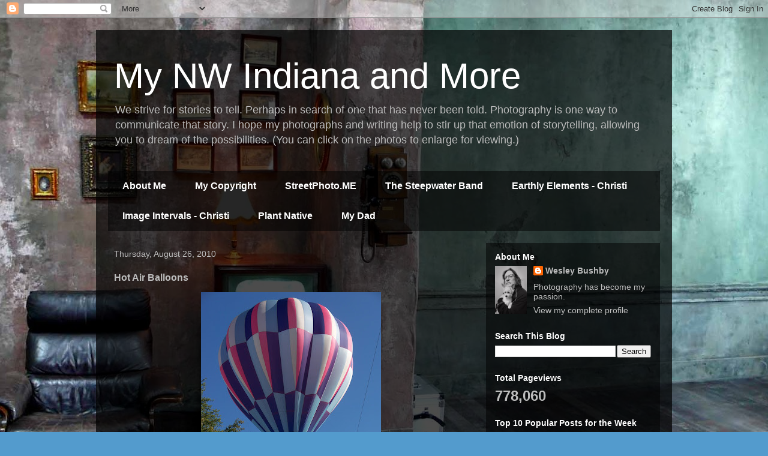

--- FILE ---
content_type: text/html; charset=UTF-8
request_url: https://wesleybushby.blogspot.com/b/stats?style=BLACK_TRANSPARENT&timeRange=ALL_TIME&token=APq4FmAJngWNB315wkghIlScHdPwIEAImORmX7Qr7KWXkCvFpRiwkqK5kR6r-9ZmVlWi6QyaoGwrkw0UGaKYFY-6P1rbEePcHQ
body_size: -17
content:
{"total":778060,"sparklineOptions":{"backgroundColor":{"fillOpacity":0.1,"fill":"#000000"},"series":[{"areaOpacity":0.3,"color":"#202020"}]},"sparklineData":[[0,12],[1,14],[2,12],[3,12],[4,11],[5,12],[6,13],[7,13],[8,14],[9,9],[10,11],[11,10],[12,14],[13,10],[14,27],[15,35],[16,40],[17,99],[18,73],[19,71],[20,56],[21,40],[22,32],[23,27],[24,17],[25,28],[26,17],[27,47],[28,19],[29,14]],"nextTickMs":105882}

--- FILE ---
content_type: text/html; charset=utf-8
request_url: https://www.google.com/recaptcha/api2/aframe
body_size: 269
content:
<!DOCTYPE HTML><html><head><meta http-equiv="content-type" content="text/html; charset=UTF-8"></head><body><script nonce="WVgIXjkmHuDlOOT8pHpGpQ">/** Anti-fraud and anti-abuse applications only. See google.com/recaptcha */ try{var clients={'sodar':'https://pagead2.googlesyndication.com/pagead/sodar?'};window.addEventListener("message",function(a){try{if(a.source===window.parent){var b=JSON.parse(a.data);var c=clients[b['id']];if(c){var d=document.createElement('img');d.src=c+b['params']+'&rc='+(localStorage.getItem("rc::a")?sessionStorage.getItem("rc::b"):"");window.document.body.appendChild(d);sessionStorage.setItem("rc::e",parseInt(sessionStorage.getItem("rc::e")||0)+1);localStorage.setItem("rc::h",'1768996374958');}}}catch(b){}});window.parent.postMessage("_grecaptcha_ready", "*");}catch(b){}</script></body></html>